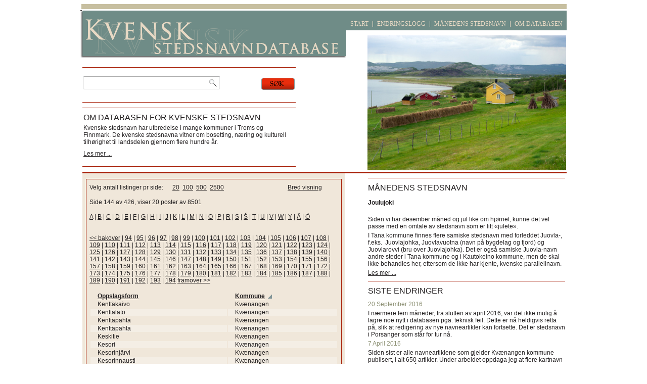

--- FILE ---
content_type: text/html
request_url: https://kvenskestedsnavn.no/stedsnavn/index/page:144/limit:20/sort:kommunenr/direction:asc
body_size: 4470
content:
<!DOCTYPE html PUBLIC "-//W3C//DTD XHTML 1.0 Transitional//EN" "http://www.w3.org/TR/xhtml1/DTD/xhtml1-transitional.dtd">
<html xmlns="http://www.w3.org/1999/xhtml">
<head>
	<meta http-equiv="Content-Type" content="text/html; charset=utf-8" />	<title>Kvenske stedsnavn 
			</title>
	<meta name="description" content="Database med kvenske stedsnavn og mange samiske og norske parallellnavn." />	<link href="/favicon.ico" type="image/x-icon" rel="icon" /><link href="/favicon.ico" type="image/x-icon" rel="shortcut icon" /><link rel="stylesheet" type="text/css" href="/css/layout.css" /><script type="text/javascript" src="/js/jquery.js"></script><script type="text/javascript" src="/js/jquery.selection.js"></script>
</head>
<body>
<div id='alldiv'>
    <div id="topdiv">
        <div id='topleftdiv'>
            <div id='logo'>
                <a href='/stedsnavn/index/widepage:0' >&nbsp;</a>
            </div>
            <div id="flashmessagediv">
		                </div>
                        <div id='searchdiv'>
            <div class='module'><form action="/" id="StedsnavnIndexForm" method="post" accept-charset="utf-8"><div style="display:none;"><input type="hidden" name="_method" value="POST" /></div><input name="data[Stedsnavn][Search]" type="text" id="StedsnavnSearch" /><input type="hidden" name="widepage" value="1" id="StedsnavnWidepage" /><input name="search" id="searchbuttoninput" type="submit" value="Search" /></form></div>            </div>
                                    <div id='abovecontentdiv'>
            <div class='module_omdatabasen'><h2>Om databasen for kvenske stedsnavn</h2><div><p>Kvenske stedsnavn har utbredelse i mange kommuner i Troms og Finnmark. De kvenske stedsnavna vitner om bosetting, n&aelig;ring og kulturell tilh&oslash;righet til landsdelen gjennom flere hundre &aring;r.</p></div><div class='readmore'><a href="/contentitems/show/1">Les mer ...</a></div></div>            </div>
                    </div>
        <div id='toprightdiv'>
            <div id='toprightbluebannerdiv'>
				<div class="topmenu">
					<ul>
						<li class="start"><a href="/stedsnavn/index/widepage:0"><span>Start</span></a></li>
						<li class="endringslogg"><a href="/contentitems/listitems/1/2"><span>Endringslogg</span></a></li>
						<li class="manedensstedsnavn"><a href="/contentitems/listitems/2"><span>Månedens stedsnavn</span></a></li>
						<li class="omdatabasen"><a href="/contentitems/show/1"><span>Om databasen</span></a></li>
					</ul>
				</div>
			</div>
                        <div id='imagecarouseldiv'>
            <div class='module_bildekarusell'><img src="/img/bildekarusell/porsanger.jpg" alt="" /></div>            </div>
                    </div>
        <div class='cls'>&nbsp;</div>
    </div>
    <div id='middlediv'>
                        <div id='maincontentdiv' class='narrow'>




<div class="stedsnavnindex index">
<div class="redborder" style="clear:left;">
<!--<div id="indexsok" class="indexsok">-->
<!--</div>-->

<div class='bredsmal'>
			<a href="/stedsnavn/index/widepage:1">Bred visning</a></div>
	<div class="antalllist">
Velg antall listinger pr side: &nbsp;&nbsp;&nbsp;&nbsp; 
<a href="/stedsnavn/index/limit:20">20</a>&nbsp;
<a href="/stedsnavn/index/limit:100">100</a>&nbsp;
<a href="/stedsnavn/index/limit:500">500</a>&nbsp;
<a href="/stedsnavn/index/limit:2500">2500</a></div>
<div class="counter">
Side 144 av 426, viser 20 poster av 8501
</div>
<div class="lettermatch">
<div class='letters'><a href="/stedsnavn/index/fromletter:a/toletter:a">A</a></div> | <div class='letters'><a href="/stedsnavn/index/fromletter:b/toletter:b">B</a></div> | <div class='letters'><a href="/stedsnavn/index/fromletter:c/toletter:c">C</a></div> | <div class='letters'><a href="/stedsnavn/index/fromletter:d/toletter:d">D</a></div> | <div class='letters'><a href="/stedsnavn/index/fromletter:e/toletter:e">E</a></div> | <div class='letters'><a href="/stedsnavn/index/fromletter:f/toletter:f">F</a></div> | <div class='letters'><a href="/stedsnavn/index/fromletter:g/toletter:g">G</a></div> | <div class='letters'><a href="/stedsnavn/index/fromletter:h/toletter:h">H</a></div> | <div class='letters'><a href="/stedsnavn/index/fromletter:i/toletter:i">I</a></div> | <div class='letters'><a href="/stedsnavn/index/fromletter:j/toletter:j">J</a></div> | <div class='letters'><a href="/stedsnavn/index/fromletter:k/toletter:k">K</a></div> | <div class='letters'><a href="/stedsnavn/index/fromletter:l/toletter:l">L</a></div> | <div class='letters'><a href="/stedsnavn/index/fromletter:m/toletter:m">M</a></div> | <div class='letters'><a href="/stedsnavn/index/fromletter:n/toletter:n">N</a></div> | <div class='letters'><a href="/stedsnavn/index/fromletter:o/toletter:o">O</a></div> | <div class='letters'><a href="/stedsnavn/index/fromletter:p/toletter:p">P</a></div> | <div class='letters'><a href="/stedsnavn/index/fromletter:r/toletter:r">R</a></div> | <div class='letters'><a href="/stedsnavn/index/fromletter:s/toletter:s">S</a></div> | <div class='letters'><a href="/stedsnavn/index/fromletter:Š/toletter:Š">Š</a></div> | <div class='letters'><a href="/stedsnavn/index/fromletter:t/toletter:t">T</a></div> | <div class='letters'><a href="/stedsnavn/index/fromletter:u/toletter:u">U</a></div> | <div class='letters'><a href="/stedsnavn/index/fromletter:v/toletter:v">V</a></div> | <div class='letters'><a href="/stedsnavn/index/fromletter:w/toletter:w">W</a></div> | <div class='letters'><a href="/stedsnavn/index/fromletter:y/toletter:y">Y</a></div> | <div class='letters'><a href="/stedsnavn/index/fromletter:Ä/toletter:Ä">Ä</a></div> | <div class='letters'><a href="/stedsnavn/index/fromletter:Ö/toletter:Ö">Ö</a></div></div>	
<br/><br/>
<div class="paging">
	<span><a href="/stedsnavn/index/page:143/limit:20/sort:kommunenr/direction:asc" class="prev">&lt;&lt; bakover</a></span>
 | <span><a href="/stedsnavn/index/page:94/limit:20/sort:kommunenr/direction:asc">94</a></span> | <span><a href="/stedsnavn/index/page:95/limit:20/sort:kommunenr/direction:asc">95</a></span> | <span><a href="/stedsnavn/index/page:96/limit:20/sort:kommunenr/direction:asc">96</a></span> | <span><a href="/stedsnavn/index/page:97/limit:20/sort:kommunenr/direction:asc">97</a></span> | <span><a href="/stedsnavn/index/page:98/limit:20/sort:kommunenr/direction:asc">98</a></span> | <span><a href="/stedsnavn/index/page:99/limit:20/sort:kommunenr/direction:asc">99</a></span> | <span><a href="/stedsnavn/index/page:100/limit:20/sort:kommunenr/direction:asc">100</a></span> | <span><a href="/stedsnavn/index/page:101/limit:20/sort:kommunenr/direction:asc">101</a></span> | <span><a href="/stedsnavn/index/page:102/limit:20/sort:kommunenr/direction:asc">102</a></span> | <span><a href="/stedsnavn/index/page:103/limit:20/sort:kommunenr/direction:asc">103</a></span> | <span><a href="/stedsnavn/index/page:104/limit:20/sort:kommunenr/direction:asc">104</a></span> | <span><a href="/stedsnavn/index/page:105/limit:20/sort:kommunenr/direction:asc">105</a></span> | <span><a href="/stedsnavn/index/page:106/limit:20/sort:kommunenr/direction:asc">106</a></span> | <span><a href="/stedsnavn/index/page:107/limit:20/sort:kommunenr/direction:asc">107</a></span> | <span><a href="/stedsnavn/index/page:108/limit:20/sort:kommunenr/direction:asc">108</a></span> | <span><a href="/stedsnavn/index/page:109/limit:20/sort:kommunenr/direction:asc">109</a></span> | <span><a href="/stedsnavn/index/page:110/limit:20/sort:kommunenr/direction:asc">110</a></span> | <span><a href="/stedsnavn/index/page:111/limit:20/sort:kommunenr/direction:asc">111</a></span> | <span><a href="/stedsnavn/index/page:112/limit:20/sort:kommunenr/direction:asc">112</a></span> | <span><a href="/stedsnavn/index/page:113/limit:20/sort:kommunenr/direction:asc">113</a></span> | <span><a href="/stedsnavn/index/page:114/limit:20/sort:kommunenr/direction:asc">114</a></span> | <span><a href="/stedsnavn/index/page:115/limit:20/sort:kommunenr/direction:asc">115</a></span> | <span><a href="/stedsnavn/index/page:116/limit:20/sort:kommunenr/direction:asc">116</a></span> | <span><a href="/stedsnavn/index/page:117/limit:20/sort:kommunenr/direction:asc">117</a></span> | <span><a href="/stedsnavn/index/page:118/limit:20/sort:kommunenr/direction:asc">118</a></span> | <span><a href="/stedsnavn/index/page:119/limit:20/sort:kommunenr/direction:asc">119</a></span> | <span><a href="/stedsnavn/index/page:120/limit:20/sort:kommunenr/direction:asc">120</a></span> | <span><a href="/stedsnavn/index/page:121/limit:20/sort:kommunenr/direction:asc">121</a></span> | <span><a href="/stedsnavn/index/page:122/limit:20/sort:kommunenr/direction:asc">122</a></span> | <span><a href="/stedsnavn/index/page:123/limit:20/sort:kommunenr/direction:asc">123</a></span> | <span><a href="/stedsnavn/index/page:124/limit:20/sort:kommunenr/direction:asc">124</a></span> | <span><a href="/stedsnavn/index/page:125/limit:20/sort:kommunenr/direction:asc">125</a></span> | <span><a href="/stedsnavn/index/page:126/limit:20/sort:kommunenr/direction:asc">126</a></span> | <span><a href="/stedsnavn/index/page:127/limit:20/sort:kommunenr/direction:asc">127</a></span> | <span><a href="/stedsnavn/index/page:128/limit:20/sort:kommunenr/direction:asc">128</a></span> | <span><a href="/stedsnavn/index/page:129/limit:20/sort:kommunenr/direction:asc">129</a></span> | <span><a href="/stedsnavn/index/page:130/limit:20/sort:kommunenr/direction:asc">130</a></span> | <span><a href="/stedsnavn/index/page:131/limit:20/sort:kommunenr/direction:asc">131</a></span> | <span><a href="/stedsnavn/index/page:132/limit:20/sort:kommunenr/direction:asc">132</a></span> | <span><a href="/stedsnavn/index/page:133/limit:20/sort:kommunenr/direction:asc">133</a></span> | <span><a href="/stedsnavn/index/page:134/limit:20/sort:kommunenr/direction:asc">134</a></span> | <span><a href="/stedsnavn/index/page:135/limit:20/sort:kommunenr/direction:asc">135</a></span> | <span><a href="/stedsnavn/index/page:136/limit:20/sort:kommunenr/direction:asc">136</a></span> | <span><a href="/stedsnavn/index/page:137/limit:20/sort:kommunenr/direction:asc">137</a></span> | <span><a href="/stedsnavn/index/page:138/limit:20/sort:kommunenr/direction:asc">138</a></span> | <span><a href="/stedsnavn/index/page:139/limit:20/sort:kommunenr/direction:asc">139</a></span> | <span><a href="/stedsnavn/index/page:140/limit:20/sort:kommunenr/direction:asc">140</a></span> | <span><a href="/stedsnavn/index/page:141/limit:20/sort:kommunenr/direction:asc">141</a></span> | <span><a href="/stedsnavn/index/page:142/limit:20/sort:kommunenr/direction:asc">142</a></span> | <span><a href="/stedsnavn/index/page:143/limit:20/sort:kommunenr/direction:asc">143</a></span> | <span class="current">144</span> | <span><a href="/stedsnavn/index/page:145/limit:20/sort:kommunenr/direction:asc">145</a></span> | <span><a href="/stedsnavn/index/page:146/limit:20/sort:kommunenr/direction:asc">146</a></span> | <span><a href="/stedsnavn/index/page:147/limit:20/sort:kommunenr/direction:asc">147</a></span> | <span><a href="/stedsnavn/index/page:148/limit:20/sort:kommunenr/direction:asc">148</a></span> | <span><a href="/stedsnavn/index/page:149/limit:20/sort:kommunenr/direction:asc">149</a></span> | <span><a href="/stedsnavn/index/page:150/limit:20/sort:kommunenr/direction:asc">150</a></span> | <span><a href="/stedsnavn/index/page:151/limit:20/sort:kommunenr/direction:asc">151</a></span> | <span><a href="/stedsnavn/index/page:152/limit:20/sort:kommunenr/direction:asc">152</a></span> | <span><a href="/stedsnavn/index/page:153/limit:20/sort:kommunenr/direction:asc">153</a></span> | <span><a href="/stedsnavn/index/page:154/limit:20/sort:kommunenr/direction:asc">154</a></span> | <span><a href="/stedsnavn/index/page:155/limit:20/sort:kommunenr/direction:asc">155</a></span> | <span><a href="/stedsnavn/index/page:156/limit:20/sort:kommunenr/direction:asc">156</a></span> | <span><a href="/stedsnavn/index/page:157/limit:20/sort:kommunenr/direction:asc">157</a></span> | <span><a href="/stedsnavn/index/page:158/limit:20/sort:kommunenr/direction:asc">158</a></span> | <span><a href="/stedsnavn/index/page:159/limit:20/sort:kommunenr/direction:asc">159</a></span> | <span><a href="/stedsnavn/index/page:160/limit:20/sort:kommunenr/direction:asc">160</a></span> | <span><a href="/stedsnavn/index/page:161/limit:20/sort:kommunenr/direction:asc">161</a></span> | <span><a href="/stedsnavn/index/page:162/limit:20/sort:kommunenr/direction:asc">162</a></span> | <span><a href="/stedsnavn/index/page:163/limit:20/sort:kommunenr/direction:asc">163</a></span> | <span><a href="/stedsnavn/index/page:164/limit:20/sort:kommunenr/direction:asc">164</a></span> | <span><a href="/stedsnavn/index/page:165/limit:20/sort:kommunenr/direction:asc">165</a></span> | <span><a href="/stedsnavn/index/page:166/limit:20/sort:kommunenr/direction:asc">166</a></span> | <span><a href="/stedsnavn/index/page:167/limit:20/sort:kommunenr/direction:asc">167</a></span> | <span><a href="/stedsnavn/index/page:168/limit:20/sort:kommunenr/direction:asc">168</a></span> | <span><a href="/stedsnavn/index/page:169/limit:20/sort:kommunenr/direction:asc">169</a></span> | <span><a href="/stedsnavn/index/page:170/limit:20/sort:kommunenr/direction:asc">170</a></span> | <span><a href="/stedsnavn/index/page:171/limit:20/sort:kommunenr/direction:asc">171</a></span> | <span><a href="/stedsnavn/index/page:172/limit:20/sort:kommunenr/direction:asc">172</a></span> | <span><a href="/stedsnavn/index/page:173/limit:20/sort:kommunenr/direction:asc">173</a></span> | <span><a href="/stedsnavn/index/page:174/limit:20/sort:kommunenr/direction:asc">174</a></span> | <span><a href="/stedsnavn/index/page:175/limit:20/sort:kommunenr/direction:asc">175</a></span> | <span><a href="/stedsnavn/index/page:176/limit:20/sort:kommunenr/direction:asc">176</a></span> | <span><a href="/stedsnavn/index/page:177/limit:20/sort:kommunenr/direction:asc">177</a></span> | <span><a href="/stedsnavn/index/page:178/limit:20/sort:kommunenr/direction:asc">178</a></span> | <span><a href="/stedsnavn/index/page:179/limit:20/sort:kommunenr/direction:asc">179</a></span> | <span><a href="/stedsnavn/index/page:180/limit:20/sort:kommunenr/direction:asc">180</a></span> | <span><a href="/stedsnavn/index/page:181/limit:20/sort:kommunenr/direction:asc">181</a></span> | <span><a href="/stedsnavn/index/page:182/limit:20/sort:kommunenr/direction:asc">182</a></span> | <span><a href="/stedsnavn/index/page:183/limit:20/sort:kommunenr/direction:asc">183</a></span> | <span><a href="/stedsnavn/index/page:184/limit:20/sort:kommunenr/direction:asc">184</a></span> | <span><a href="/stedsnavn/index/page:185/limit:20/sort:kommunenr/direction:asc">185</a></span> | <span><a href="/stedsnavn/index/page:186/limit:20/sort:kommunenr/direction:asc">186</a></span> | <span><a href="/stedsnavn/index/page:187/limit:20/sort:kommunenr/direction:asc">187</a></span> | <span><a href="/stedsnavn/index/page:188/limit:20/sort:kommunenr/direction:asc">188</a></span> | <span><a href="/stedsnavn/index/page:189/limit:20/sort:kommunenr/direction:asc">189</a></span> | <span><a href="/stedsnavn/index/page:190/limit:20/sort:kommunenr/direction:asc">190</a></span> | <span><a href="/stedsnavn/index/page:191/limit:20/sort:kommunenr/direction:asc">191</a></span> | <span><a href="/stedsnavn/index/page:192/limit:20/sort:kommunenr/direction:asc">192</a></span> | <span><a href="/stedsnavn/index/page:193/limit:20/sort:kommunenr/direction:asc">193</a></span> | <span><a href="/stedsnavn/index/page:194/limit:20/sort:kommunenr/direction:asc">194</a></span>
	 <span><a href="/stedsnavn/index/page:145/limit:20/sort:kommunenr/direction:asc" class="next">framover &gt;&gt;</a></span>
</div>

<table cellpadding="0" cellspacing="" class="data">
<tr>

    	    			<th><a href="/stedsnavn/index/page:144/limit:20/sort:oppslagsform/direction:asc">Oppslagsform</a></th>
    	    	    	    			<th><a href="/stedsnavn/index/page:144/limit:20/sort:kommunenr/direction:desc" class="asc">Kommune</a></th>
    	    	    	    	    	    	    	    	    	    	    	    	    	    	    	    	    	    	    	    	    	    	    	    	    	    	    	    	    	    	    	    	    	    	    	    	</tr>

	<tr class='most '  onClick='document.location.href="/stedsnavn/view/5740"'  >
		<td>
			Kenttäkaivo 
		</td>
		<td>
			Kvænangen
		</td>
	</tr>

	<tr class='most  altrow'  onClick='document.location.href="/stedsnavn/view/5741"'  >
		<td>
			Kenttälato 
		</td>
		<td>
			Kvænangen
		</td>
	</tr>

	<tr class='most '  onClick='document.location.href="/stedsnavn/view/5742"'  >
		<td>
			Kenttäpahta 
		</td>
		<td>
			Kvænangen
		</td>
	</tr>

	<tr class='most  altrow'  onClick='document.location.href="/stedsnavn/view/5743"'  >
		<td>
			Kenttäpahta 
		</td>
		<td>
			Kvænangen
		</td>
	</tr>

	<tr class='most '  onClick='document.location.href="/stedsnavn/view/5744"'  >
		<td>
			Keskitie 
		</td>
		<td>
			Kvænangen
		</td>
	</tr>

	<tr class='most  altrow'  onClick='document.location.href="/stedsnavn/view/5745"'  >
		<td>
			Kesori 
		</td>
		<td>
			Kvænangen
		</td>
	</tr>

	<tr class='most '  onClick='document.location.href="/stedsnavn/view/5746"'  >
		<td>
			Kesorinjärvi 
		</td>
		<td>
			Kvænangen
		</td>
	</tr>

	<tr class='most  altrow'  onClick='document.location.href="/stedsnavn/view/5747"'  >
		<td>
			Kesorinnausti 
		</td>
		<td>
			Kvænangen
		</td>
	</tr>

	<tr class='most '  onClick='document.location.href="/stedsnavn/view/5748"'  >
		<td>
			Kesorinniemi 
		</td>
		<td>
			Kvænangen
		</td>
	</tr>

	<tr class='most  altrow'  onClick='document.location.href="/stedsnavn/view/5749"'  >
		<td>
			Kesorinrässi 
		</td>
		<td>
			Kvænangen
		</td>
	</tr>

	<tr class='most '  onClick='document.location.href="/stedsnavn/view/5750"'  >
		<td>
			Kesäjoki 
		</td>
		<td>
			Kvænangen
		</td>
	</tr>

	<tr class='most  altrow'  onClick='document.location.href="/stedsnavn/view/5751"'  >
		<td>
			Kesämukka 
		</td>
		<td>
			Kvænangen
		</td>
	</tr>

	<tr class='most '  onClick='document.location.href="/stedsnavn/view/5752"'  >
		<td>
			Kesäsija 
		</td>
		<td>
			Kvænangen
		</td>
	</tr>

	<tr class='most  altrow'  onClick='document.location.href="/stedsnavn/view/5753"'  >
		<td>
			Kesäsija  
		</td>
		<td>
			Kvænangen
		</td>
	</tr>

	<tr class='most '  onClick='document.location.href="/stedsnavn/view/5754"'  >
		<td>
			Kesäsija 
		</td>
		<td>
			Kvænangen
		</td>
	</tr>

	<tr class='most  altrow'  onClick='document.location.href="/stedsnavn/view/5755"'  >
		<td>
			Kesäsija 
		</td>
		<td>
			Kvænangen
		</td>
	</tr>

	<tr class='most '  onClick='document.location.href="/stedsnavn/view/5756"'  >
		<td>
			Kesäsija 
		</td>
		<td>
			Kvænangen
		</td>
	</tr>

	<tr class='most  altrow'  onClick='document.location.href="/stedsnavn/view/5757"'  >
		<td>
			Kesäsijajoki 
		</td>
		<td>
			Kvænangen
		</td>
	</tr>

	<tr class='most '  onClick='document.location.href="/stedsnavn/view/5758"'  >
		<td>
			Kesäsijamukka 
		</td>
		<td>
			Kvænangen
		</td>
	</tr>

	<tr class='most  altrow'  onClick='document.location.href="/stedsnavn/view/5759"'  >
		<td>
			Kesäsijanpahat  
		</td>
		<td>
			Kvænangen
		</td>
	</tr>

</table>
</div>
</div>
<!--
<div class="paging">
	<span><a href="/stedsnavn/index/page:143/limit:20/sort:kommunenr/direction:asc" class="prev">&lt;&lt; previous</a></span>
 | <span><a href="/stedsnavn/index/page:94/limit:20/sort:kommunenr/direction:asc">94</a></span> | <span><a href="/stedsnavn/index/page:95/limit:20/sort:kommunenr/direction:asc">95</a></span> | <span><a href="/stedsnavn/index/page:96/limit:20/sort:kommunenr/direction:asc">96</a></span> | <span><a href="/stedsnavn/index/page:97/limit:20/sort:kommunenr/direction:asc">97</a></span> | <span><a href="/stedsnavn/index/page:98/limit:20/sort:kommunenr/direction:asc">98</a></span> | <span><a href="/stedsnavn/index/page:99/limit:20/sort:kommunenr/direction:asc">99</a></span> | <span><a href="/stedsnavn/index/page:100/limit:20/sort:kommunenr/direction:asc">100</a></span> | <span><a href="/stedsnavn/index/page:101/limit:20/sort:kommunenr/direction:asc">101</a></span> | <span><a href="/stedsnavn/index/page:102/limit:20/sort:kommunenr/direction:asc">102</a></span> | <span><a href="/stedsnavn/index/page:103/limit:20/sort:kommunenr/direction:asc">103</a></span> | <span><a href="/stedsnavn/index/page:104/limit:20/sort:kommunenr/direction:asc">104</a></span> | <span><a href="/stedsnavn/index/page:105/limit:20/sort:kommunenr/direction:asc">105</a></span> | <span><a href="/stedsnavn/index/page:106/limit:20/sort:kommunenr/direction:asc">106</a></span> | <span><a href="/stedsnavn/index/page:107/limit:20/sort:kommunenr/direction:asc">107</a></span> | <span><a href="/stedsnavn/index/page:108/limit:20/sort:kommunenr/direction:asc">108</a></span> | <span><a href="/stedsnavn/index/page:109/limit:20/sort:kommunenr/direction:asc">109</a></span> | <span><a href="/stedsnavn/index/page:110/limit:20/sort:kommunenr/direction:asc">110</a></span> | <span><a href="/stedsnavn/index/page:111/limit:20/sort:kommunenr/direction:asc">111</a></span> | <span><a href="/stedsnavn/index/page:112/limit:20/sort:kommunenr/direction:asc">112</a></span> | <span><a href="/stedsnavn/index/page:113/limit:20/sort:kommunenr/direction:asc">113</a></span> | <span><a href="/stedsnavn/index/page:114/limit:20/sort:kommunenr/direction:asc">114</a></span> | <span><a href="/stedsnavn/index/page:115/limit:20/sort:kommunenr/direction:asc">115</a></span> | <span><a href="/stedsnavn/index/page:116/limit:20/sort:kommunenr/direction:asc">116</a></span> | <span><a href="/stedsnavn/index/page:117/limit:20/sort:kommunenr/direction:asc">117</a></span> | <span><a href="/stedsnavn/index/page:118/limit:20/sort:kommunenr/direction:asc">118</a></span> | <span><a href="/stedsnavn/index/page:119/limit:20/sort:kommunenr/direction:asc">119</a></span> | <span><a href="/stedsnavn/index/page:120/limit:20/sort:kommunenr/direction:asc">120</a></span> | <span><a href="/stedsnavn/index/page:121/limit:20/sort:kommunenr/direction:asc">121</a></span> | <span><a href="/stedsnavn/index/page:122/limit:20/sort:kommunenr/direction:asc">122</a></span> | <span><a href="/stedsnavn/index/page:123/limit:20/sort:kommunenr/direction:asc">123</a></span> | <span><a href="/stedsnavn/index/page:124/limit:20/sort:kommunenr/direction:asc">124</a></span> | <span><a href="/stedsnavn/index/page:125/limit:20/sort:kommunenr/direction:asc">125</a></span> | <span><a href="/stedsnavn/index/page:126/limit:20/sort:kommunenr/direction:asc">126</a></span> | <span><a href="/stedsnavn/index/page:127/limit:20/sort:kommunenr/direction:asc">127</a></span> | <span><a href="/stedsnavn/index/page:128/limit:20/sort:kommunenr/direction:asc">128</a></span> | <span><a href="/stedsnavn/index/page:129/limit:20/sort:kommunenr/direction:asc">129</a></span> | <span><a href="/stedsnavn/index/page:130/limit:20/sort:kommunenr/direction:asc">130</a></span> | <span><a href="/stedsnavn/index/page:131/limit:20/sort:kommunenr/direction:asc">131</a></span> | <span><a href="/stedsnavn/index/page:132/limit:20/sort:kommunenr/direction:asc">132</a></span> | <span><a href="/stedsnavn/index/page:133/limit:20/sort:kommunenr/direction:asc">133</a></span> | <span><a href="/stedsnavn/index/page:134/limit:20/sort:kommunenr/direction:asc">134</a></span> | <span><a href="/stedsnavn/index/page:135/limit:20/sort:kommunenr/direction:asc">135</a></span> | <span><a href="/stedsnavn/index/page:136/limit:20/sort:kommunenr/direction:asc">136</a></span> | <span><a href="/stedsnavn/index/page:137/limit:20/sort:kommunenr/direction:asc">137</a></span> | <span><a href="/stedsnavn/index/page:138/limit:20/sort:kommunenr/direction:asc">138</a></span> | <span><a href="/stedsnavn/index/page:139/limit:20/sort:kommunenr/direction:asc">139</a></span> | <span><a href="/stedsnavn/index/page:140/limit:20/sort:kommunenr/direction:asc">140</a></span> | <span><a href="/stedsnavn/index/page:141/limit:20/sort:kommunenr/direction:asc">141</a></span> | <span><a href="/stedsnavn/index/page:142/limit:20/sort:kommunenr/direction:asc">142</a></span> | <span><a href="/stedsnavn/index/page:143/limit:20/sort:kommunenr/direction:asc">143</a></span> | <span class="current">144</span> | <span><a href="/stedsnavn/index/page:145/limit:20/sort:kommunenr/direction:asc">145</a></span> | <span><a href="/stedsnavn/index/page:146/limit:20/sort:kommunenr/direction:asc">146</a></span> | <span><a href="/stedsnavn/index/page:147/limit:20/sort:kommunenr/direction:asc">147</a></span> | <span><a href="/stedsnavn/index/page:148/limit:20/sort:kommunenr/direction:asc">148</a></span> | <span><a href="/stedsnavn/index/page:149/limit:20/sort:kommunenr/direction:asc">149</a></span> | <span><a href="/stedsnavn/index/page:150/limit:20/sort:kommunenr/direction:asc">150</a></span> | <span><a href="/stedsnavn/index/page:151/limit:20/sort:kommunenr/direction:asc">151</a></span> | <span><a href="/stedsnavn/index/page:152/limit:20/sort:kommunenr/direction:asc">152</a></span> | <span><a href="/stedsnavn/index/page:153/limit:20/sort:kommunenr/direction:asc">153</a></span> | <span><a href="/stedsnavn/index/page:154/limit:20/sort:kommunenr/direction:asc">154</a></span> | <span><a href="/stedsnavn/index/page:155/limit:20/sort:kommunenr/direction:asc">155</a></span> | <span><a href="/stedsnavn/index/page:156/limit:20/sort:kommunenr/direction:asc">156</a></span> | <span><a href="/stedsnavn/index/page:157/limit:20/sort:kommunenr/direction:asc">157</a></span> | <span><a href="/stedsnavn/index/page:158/limit:20/sort:kommunenr/direction:asc">158</a></span> | <span><a href="/stedsnavn/index/page:159/limit:20/sort:kommunenr/direction:asc">159</a></span> | <span><a href="/stedsnavn/index/page:160/limit:20/sort:kommunenr/direction:asc">160</a></span> | <span><a href="/stedsnavn/index/page:161/limit:20/sort:kommunenr/direction:asc">161</a></span> | <span><a href="/stedsnavn/index/page:162/limit:20/sort:kommunenr/direction:asc">162</a></span> | <span><a href="/stedsnavn/index/page:163/limit:20/sort:kommunenr/direction:asc">163</a></span> | <span><a href="/stedsnavn/index/page:164/limit:20/sort:kommunenr/direction:asc">164</a></span> | <span><a href="/stedsnavn/index/page:165/limit:20/sort:kommunenr/direction:asc">165</a></span> | <span><a href="/stedsnavn/index/page:166/limit:20/sort:kommunenr/direction:asc">166</a></span> | <span><a href="/stedsnavn/index/page:167/limit:20/sort:kommunenr/direction:asc">167</a></span> | <span><a href="/stedsnavn/index/page:168/limit:20/sort:kommunenr/direction:asc">168</a></span> | <span><a href="/stedsnavn/index/page:169/limit:20/sort:kommunenr/direction:asc">169</a></span> | <span><a href="/stedsnavn/index/page:170/limit:20/sort:kommunenr/direction:asc">170</a></span> | <span><a href="/stedsnavn/index/page:171/limit:20/sort:kommunenr/direction:asc">171</a></span> | <span><a href="/stedsnavn/index/page:172/limit:20/sort:kommunenr/direction:asc">172</a></span> | <span><a href="/stedsnavn/index/page:173/limit:20/sort:kommunenr/direction:asc">173</a></span> | <span><a href="/stedsnavn/index/page:174/limit:20/sort:kommunenr/direction:asc">174</a></span> | <span><a href="/stedsnavn/index/page:175/limit:20/sort:kommunenr/direction:asc">175</a></span> | <span><a href="/stedsnavn/index/page:176/limit:20/sort:kommunenr/direction:asc">176</a></span> | <span><a href="/stedsnavn/index/page:177/limit:20/sort:kommunenr/direction:asc">177</a></span> | <span><a href="/stedsnavn/index/page:178/limit:20/sort:kommunenr/direction:asc">178</a></span> | <span><a href="/stedsnavn/index/page:179/limit:20/sort:kommunenr/direction:asc">179</a></span> | <span><a href="/stedsnavn/index/page:180/limit:20/sort:kommunenr/direction:asc">180</a></span> | <span><a href="/stedsnavn/index/page:181/limit:20/sort:kommunenr/direction:asc">181</a></span> | <span><a href="/stedsnavn/index/page:182/limit:20/sort:kommunenr/direction:asc">182</a></span> | <span><a href="/stedsnavn/index/page:183/limit:20/sort:kommunenr/direction:asc">183</a></span> | <span><a href="/stedsnavn/index/page:184/limit:20/sort:kommunenr/direction:asc">184</a></span> | <span><a href="/stedsnavn/index/page:185/limit:20/sort:kommunenr/direction:asc">185</a></span> | <span><a href="/stedsnavn/index/page:186/limit:20/sort:kommunenr/direction:asc">186</a></span> | <span><a href="/stedsnavn/index/page:187/limit:20/sort:kommunenr/direction:asc">187</a></span> | <span><a href="/stedsnavn/index/page:188/limit:20/sort:kommunenr/direction:asc">188</a></span> | <span><a href="/stedsnavn/index/page:189/limit:20/sort:kommunenr/direction:asc">189</a></span> | <span><a href="/stedsnavn/index/page:190/limit:20/sort:kommunenr/direction:asc">190</a></span> | <span><a href="/stedsnavn/index/page:191/limit:20/sort:kommunenr/direction:asc">191</a></span> | <span><a href="/stedsnavn/index/page:192/limit:20/sort:kommunenr/direction:asc">192</a></span> | <span><a href="/stedsnavn/index/page:193/limit:20/sort:kommunenr/direction:asc">193</a></span> | <span><a href="/stedsnavn/index/page:194/limit:20/sort:kommunenr/direction:asc">194</a></span>
	 <span><a href="/stedsnavn/index/page:145/limit:20/sort:kommunenr/direction:asc" class="next">next &gt;&gt;</a></span>
</div>-->
</div>


                        <div id='middlerightdiv'>
            <div class='module_ukas'><h2>Månedens stedsnavn</h2><div class='item num1 odd'><h3>Joulujoki</h3><div class='introtext'><p>Siden vi har desember m&aring;ned og jul like om hj&oslash;rnet, kunne det vel passe med en omtale av stedsnavn som er litt &laquo;julete&raquo;.</p>
<p>I Tana kommune finnes flere samiske stedsnavn med forleddet Juovla-, f.eks.&nbsp; Juovlajohka, Juovlavuotna (navn p&aring; bygdelag og fjord) og Juovlarovvi (bru over Juovlajohka). Det er ogs&aring; samiske Juovla-navn andre steder i Tana kommune og i Kautokeino kommune, men de skal ikke behandles her, ettersom de ikke har kjente, kvenske parallellnavn.</p></div></div><div class='cls'>&nbsp;</div><div class='listall'><a href="/contentitems/listitems/2/1">Les mer ...</a></div></div><div class='module'><h2>Siste endringer</h2><div class='item num1 odd'><div class='created'>20 September 2016</div><div class='introtext'><p>I n&aelig;rmere fem m&aring;neder, fra slutten av april 2016, var det ikke mulig &aring; lagre noe nytt i databasen pga. teknisk feil. Dette er n&aring; heldigvis retta p&aring;, slik at redigering av nye navneartikler kan fortsette. Det er stedsnavn i Porsanger som st&aring;r for tur n&aring;. &nbsp;&nbsp;</p></div></div><div class='item num2 even'><div class='created'> 7 April 2016</div><div class='introtext'><p>Siden sist er alle navneartiklene som gjelder Kv&aelig;nangen kommune publisert, i alt 650 artikler. Under arbeidet oppdaga jeg at flere kartnavn i kommunen enn&aring; ikke er kommet med i Sentralt stedsnavnregister (SSR). For tida redigeres artikler fra Porsanger. Til n&aring; er godt over 500 artikler ferdige, og mer enn 400 artikler gjenst&aring;r. Det er navn p&aring; bokstaven <strong>P</strong> som redigeres for tida. Dette navnematerialet er konvertert direkte fra SSR, noe som betyr at kategoriene "b&oslash;yningsform", "uttale, "tradisjon" mm. mangler. Men jeg f&oslash;rer opp evt. parallellnavn p&aring; samisk og norsk og fyller ut feltet "navnegruppe".</p>
<p>Jeg holder ogs&aring; p&aring; &aring; redigere noen nye navneartikler fra S&oslash;r-Varanger, n&aelig;rmere bestemt Bug&oslash;ynes-omr&aring;det, og s&aelig;rlig navn p&aring; fiskeplasser. Materialet er henta fra ei bygdebok (2010) av Alf Salangi.</p>
<p>Jevnlig er det ogs&aring; n&oslash;dvendig &aring; legge inn koordinater som til n&aring; har manglet. Dette gjelder i grunnen navn i alle kommunene. &nbsp;</p></div></div><div class='cls'>&nbsp;</div><div class='listall'><a href="/contentitems/listitems/1/2">Endringsarkiv</a></div></div><div class='module_sponsorer'><img src="/img/Sponsore.png" alt="" /></div><div class='module_kontaktinfo'><div></div></div>            </div>
            <div class='cls'>&nbsp;</div>
                </div>
    <div class='cls'>&nbsp;</div>
    <div id="bunndiv">&nbsp;</div>

</div>


	
<script type="text/javascript">

$('#kursivermeg').click(function(event){
	event.preventDefault(); 
	$('input[type=text],textarea').each(function (index){
		if($(this).selection()){
			$(this).selection('insert' , {text: '<i>', mode: 'before'})
			.selection('insert' , {text: '</i>', mode: 'after'}); 
		}
	}); 
});

</script>


<script type="text/javascript">

  var _gaq = _gaq || [];
  _gaq.push(['_setAccount', 'UA-21515035-1']);
  _gaq.push(['_trackPageview']);

  (function() {
    var ga = document.createElement('script'); ga.type = 'text/javascript'; ga.async = true;
    ga.src = ('https:' == document.location.protocol ? 'https://ssl' : 'http://www') + '.google-analytics.com/ga.js';
    var s = document.getElementsByTagName('script')[0]; s.parentNode.insertBefore(ga, s);
  })();

</script>
<!-- Google tag (gtag.js) -->
<script async src="https://www.googletagmanager.com/gtag/js?id=G-6G4GBW2DWR"></script>
<script>
  window.dataLayer = window.dataLayer || [];
  function gtag(){dataLayer.push(arguments);}
  gtag('js', new Date());

  gtag('config', 'G-6G4GBW2DWR');
</script>
</body>
</html>
